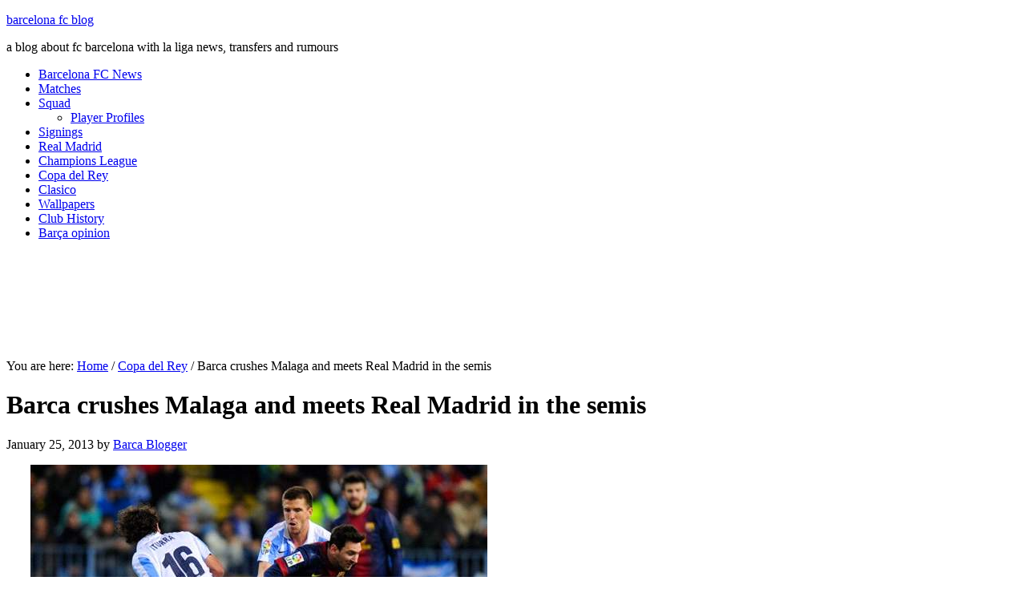

--- FILE ---
content_type: text/html; charset=UTF-8
request_url: https://www.barcelonafcblog.com/2013/01/25/barca-crushes-malaga-and-meets-real-madrid-in-the-semis/
body_size: 11973
content:
<!DOCTYPE html PUBLIC "-//W3C//DTD XHTML 1.0 Transitional//EN" "http://www.w3.org/TR/xhtml1/DTD/xhtml1-transitional.dtd">
<html xmlns="http://www.w3.org/1999/xhtml" dir="ltr" lang="en-US" xml:lang="en-US" prefix="og: https://ogp.me/ns#">
<head profile="http://gmpg.org/xfn/11">
<meta http-equiv="Content-Type" content="text/html; charset=UTF-8" />
	<title>Barca crushes Malaga and meets Real Madrid in the semis</title>
	<style>img:is([sizes="auto" i], [sizes^="auto," i]) { contain-intrinsic-size: 3000px 1500px }</style>
	
		<!-- All in One SEO 4.8.2 - aioseo.com -->
	<meta name="description" content="Barcelona crushed Malaga last night at La Rosaleda to set up a clash with Real Madrid." />
	<meta name="robots" content="max-snippet:-1, max-image-preview:large, max-video-preview:-1" />
	<meta name="author" content="Barca Blogger"/>
	<link rel="canonical" href="https://www.barcelonafcblog.com/2013/01/25/barca-crushes-malaga-and-meets-real-madrid-in-the-semis/" />
	<meta name="generator" content="All in One SEO (AIOSEO) 4.8.2" />
		<meta property="og:locale" content="en_US" />
		<meta property="og:site_name" content="barcelona fc blog | a blog about fc barcelona with la liga news, transfers and rumours" />
		<meta property="og:type" content="article" />
		<meta property="og:title" content="Barca crushes Malaga and meets Real Madrid in the semis" />
		<meta property="og:description" content="Barcelona crushed Malaga last night at La Rosaleda to set up a clash with Real Madrid." />
		<meta property="og:url" content="https://www.barcelonafcblog.com/2013/01/25/barca-crushes-malaga-and-meets-real-madrid-in-the-semis/" />
		<meta property="article:published_time" content="2013-01-25T17:58:33+00:00" />
		<meta property="article:modified_time" content="2013-01-25T18:00:34+00:00" />
		<meta name="twitter:card" content="summary" />
		<meta name="twitter:title" content="Barca crushes Malaga and meets Real Madrid in the semis" />
		<meta name="twitter:description" content="Barcelona crushed Malaga last night at La Rosaleda to set up a clash with Real Madrid." />
		<script type="application/ld+json" class="aioseo-schema">
			{"@context":"https:\/\/schema.org","@graph":[{"@type":"Article","@id":"https:\/\/www.barcelonafcblog.com\/2013\/01\/25\/barca-crushes-malaga-and-meets-real-madrid-in-the-semis\/#article","name":"Barca crushes Malaga and meets Real Madrid in the semis","headline":"Barca crushes Malaga and meets Real Madrid in the semis","author":{"@id":"https:\/\/www.barcelonafcblog.com\/author\/barcablogger\/#author"},"publisher":{"@id":"https:\/\/www.barcelonafcblog.com\/#organization"},"image":{"@type":"ImageObject","url":"https:\/\/www.barcelonafcblog.com\/wp-content\/uploads\/2013\/01\/malaga-vs-barcelona-copa-del-rey.jpg","width":306,"height":210,"caption":"malaga vs barcelona"},"datePublished":"2013-01-25T18:58:33+00:00","dateModified":"2013-01-25T19:00:34+00:00","inLanguage":"en-US","commentCount":2,"mainEntityOfPage":{"@id":"https:\/\/www.barcelonafcblog.com\/2013\/01\/25\/barca-crushes-malaga-and-meets-real-madrid-in-the-semis\/#webpage"},"isPartOf":{"@id":"https:\/\/www.barcelonafcblog.com\/2013\/01\/25\/barca-crushes-malaga-and-meets-real-madrid-in-the-semis\/#webpage"},"articleSection":"Copa del Rey, copa del Rey, copa del rey semi finals, malaga vs barcelona"},{"@type":"BreadcrumbList","@id":"https:\/\/www.barcelonafcblog.com\/2013\/01\/25\/barca-crushes-malaga-and-meets-real-madrid-in-the-semis\/#breadcrumblist","itemListElement":[{"@type":"ListItem","@id":"https:\/\/www.barcelonafcblog.com\/#listItem","position":1,"name":"Home","item":"https:\/\/www.barcelonafcblog.com\/","nextItem":{"@type":"ListItem","@id":"https:\/\/www.barcelonafcblog.com\/2013\/#listItem","name":"2013"}},{"@type":"ListItem","@id":"https:\/\/www.barcelonafcblog.com\/2013\/#listItem","position":2,"name":"2013","item":"https:\/\/www.barcelonafcblog.com\/2013\/","nextItem":{"@type":"ListItem","@id":"https:\/\/www.barcelonafcblog.com\/2013\/01\/#listItem","name":"January"},"previousItem":{"@type":"ListItem","@id":"https:\/\/www.barcelonafcblog.com\/#listItem","name":"Home"}},{"@type":"ListItem","@id":"https:\/\/www.barcelonafcblog.com\/2013\/01\/#listItem","position":3,"name":"January","item":"https:\/\/www.barcelonafcblog.com\/2013\/01\/","nextItem":{"@type":"ListItem","@id":"https:\/\/www.barcelonafcblog.com\/2013\/01\/25\/#listItem","name":"25"},"previousItem":{"@type":"ListItem","@id":"https:\/\/www.barcelonafcblog.com\/2013\/#listItem","name":"2013"}},{"@type":"ListItem","@id":"https:\/\/www.barcelonafcblog.com\/2013\/01\/25\/#listItem","position":4,"name":"25","item":"https:\/\/www.barcelonafcblog.com\/2013\/01\/25\/","nextItem":{"@type":"ListItem","@id":"https:\/\/www.barcelonafcblog.com\/2013\/01\/25\/barca-crushes-malaga-and-meets-real-madrid-in-the-semis\/#listItem","name":"Barca crushes Malaga and meets Real Madrid in the semis"},"previousItem":{"@type":"ListItem","@id":"https:\/\/www.barcelonafcblog.com\/2013\/01\/#listItem","name":"January"}},{"@type":"ListItem","@id":"https:\/\/www.barcelonafcblog.com\/2013\/01\/25\/barca-crushes-malaga-and-meets-real-madrid-in-the-semis\/#listItem","position":5,"name":"Barca crushes Malaga and meets Real Madrid in the semis","previousItem":{"@type":"ListItem","@id":"https:\/\/www.barcelonafcblog.com\/2013\/01\/25\/#listItem","name":"25"}}]},{"@type":"Organization","@id":"https:\/\/www.barcelonafcblog.com\/#organization","name":"barcelona fc blog","description":"a blog about fc barcelona with la liga news, transfers and rumours","url":"https:\/\/www.barcelonafcblog.com\/"},{"@type":"Person","@id":"https:\/\/www.barcelonafcblog.com\/author\/barcablogger\/#author","url":"https:\/\/www.barcelonafcblog.com\/author\/barcablogger\/","name":"Barca Blogger"},{"@type":"WebPage","@id":"https:\/\/www.barcelonafcblog.com\/2013\/01\/25\/barca-crushes-malaga-and-meets-real-madrid-in-the-semis\/#webpage","url":"https:\/\/www.barcelonafcblog.com\/2013\/01\/25\/barca-crushes-malaga-and-meets-real-madrid-in-the-semis\/","name":"Barca crushes Malaga and meets Real Madrid in the semis","description":"Barcelona crushed Malaga last night at La Rosaleda to set up a clash with Real Madrid.","inLanguage":"en-US","isPartOf":{"@id":"https:\/\/www.barcelonafcblog.com\/#website"},"breadcrumb":{"@id":"https:\/\/www.barcelonafcblog.com\/2013\/01\/25\/barca-crushes-malaga-and-meets-real-madrid-in-the-semis\/#breadcrumblist"},"author":{"@id":"https:\/\/www.barcelonafcblog.com\/author\/barcablogger\/#author"},"creator":{"@id":"https:\/\/www.barcelonafcblog.com\/author\/barcablogger\/#author"},"image":{"@type":"ImageObject","url":"https:\/\/www.barcelonafcblog.com\/wp-content\/uploads\/2013\/01\/malaga-vs-barcelona-copa-del-rey.jpg","@id":"https:\/\/www.barcelonafcblog.com\/2013\/01\/25\/barca-crushes-malaga-and-meets-real-madrid-in-the-semis\/#mainImage","width":306,"height":210,"caption":"malaga vs barcelona"},"primaryImageOfPage":{"@id":"https:\/\/www.barcelonafcblog.com\/2013\/01\/25\/barca-crushes-malaga-and-meets-real-madrid-in-the-semis\/#mainImage"},"datePublished":"2013-01-25T18:58:33+00:00","dateModified":"2013-01-25T19:00:34+00:00"},{"@type":"WebSite","@id":"https:\/\/www.barcelonafcblog.com\/#website","url":"https:\/\/www.barcelonafcblog.com\/","name":"barcelona fc blog","description":"a blog about fc barcelona with la liga news, transfers and rumours","inLanguage":"en-US","publisher":{"@id":"https:\/\/www.barcelonafcblog.com\/#organization"}}]}
		</script>
		<!-- All in One SEO -->

<link rel='dns-prefetch' href='//www.barcelonafcblog.com' />
<link rel="alternate" type="application/rss+xml" title="barcelona fc blog &raquo; Feed" href="https://www.barcelonafcblog.com/feed/" />
<link rel="alternate" type="application/rss+xml" title="barcelona fc blog &raquo; Comments Feed" href="https://www.barcelonafcblog.com/comments/feed/" />
<link rel="alternate" type="application/rss+xml" title="barcelona fc blog &raquo; Barca crushes Malaga and meets Real Madrid in the semis Comments Feed" href="https://www.barcelonafcblog.com/2013/01/25/barca-crushes-malaga-and-meets-real-madrid-in-the-semis/feed/" />
		
	<link rel='stylesheet' id='magazine-theme-css' href='https://www.barcelonafcblog.com/wp-content/themes/magazine/style.css?ver=2.0.1' type='text/css' media='all' />
<link rel='stylesheet' id='wp-block-library-css' href='https://www.barcelonafcblog.com/wp-includes/css/dist/block-library/style.min.css?ver=6.8.3' type='text/css' media='all' />
<style id='classic-theme-styles-inline-css' type='text/css'>
/*! This file is auto-generated */
.wp-block-button__link{color:#fff;background-color:#32373c;border-radius:9999px;box-shadow:none;text-decoration:none;padding:calc(.667em + 2px) calc(1.333em + 2px);font-size:1.125em}.wp-block-file__button{background:#32373c;color:#fff;text-decoration:none}
</style>
<style id='global-styles-inline-css' type='text/css'>
:root{--wp--preset--aspect-ratio--square: 1;--wp--preset--aspect-ratio--4-3: 4/3;--wp--preset--aspect-ratio--3-4: 3/4;--wp--preset--aspect-ratio--3-2: 3/2;--wp--preset--aspect-ratio--2-3: 2/3;--wp--preset--aspect-ratio--16-9: 16/9;--wp--preset--aspect-ratio--9-16: 9/16;--wp--preset--color--black: #000000;--wp--preset--color--cyan-bluish-gray: #abb8c3;--wp--preset--color--white: #ffffff;--wp--preset--color--pale-pink: #f78da7;--wp--preset--color--vivid-red: #cf2e2e;--wp--preset--color--luminous-vivid-orange: #ff6900;--wp--preset--color--luminous-vivid-amber: #fcb900;--wp--preset--color--light-green-cyan: #7bdcb5;--wp--preset--color--vivid-green-cyan: #00d084;--wp--preset--color--pale-cyan-blue: #8ed1fc;--wp--preset--color--vivid-cyan-blue: #0693e3;--wp--preset--color--vivid-purple: #9b51e0;--wp--preset--gradient--vivid-cyan-blue-to-vivid-purple: linear-gradient(135deg,rgba(6,147,227,1) 0%,rgb(155,81,224) 100%);--wp--preset--gradient--light-green-cyan-to-vivid-green-cyan: linear-gradient(135deg,rgb(122,220,180) 0%,rgb(0,208,130) 100%);--wp--preset--gradient--luminous-vivid-amber-to-luminous-vivid-orange: linear-gradient(135deg,rgba(252,185,0,1) 0%,rgba(255,105,0,1) 100%);--wp--preset--gradient--luminous-vivid-orange-to-vivid-red: linear-gradient(135deg,rgba(255,105,0,1) 0%,rgb(207,46,46) 100%);--wp--preset--gradient--very-light-gray-to-cyan-bluish-gray: linear-gradient(135deg,rgb(238,238,238) 0%,rgb(169,184,195) 100%);--wp--preset--gradient--cool-to-warm-spectrum: linear-gradient(135deg,rgb(74,234,220) 0%,rgb(151,120,209) 20%,rgb(207,42,186) 40%,rgb(238,44,130) 60%,rgb(251,105,98) 80%,rgb(254,248,76) 100%);--wp--preset--gradient--blush-light-purple: linear-gradient(135deg,rgb(255,206,236) 0%,rgb(152,150,240) 100%);--wp--preset--gradient--blush-bordeaux: linear-gradient(135deg,rgb(254,205,165) 0%,rgb(254,45,45) 50%,rgb(107,0,62) 100%);--wp--preset--gradient--luminous-dusk: linear-gradient(135deg,rgb(255,203,112) 0%,rgb(199,81,192) 50%,rgb(65,88,208) 100%);--wp--preset--gradient--pale-ocean: linear-gradient(135deg,rgb(255,245,203) 0%,rgb(182,227,212) 50%,rgb(51,167,181) 100%);--wp--preset--gradient--electric-grass: linear-gradient(135deg,rgb(202,248,128) 0%,rgb(113,206,126) 100%);--wp--preset--gradient--midnight: linear-gradient(135deg,rgb(2,3,129) 0%,rgb(40,116,252) 100%);--wp--preset--font-size--small: 13px;--wp--preset--font-size--medium: 20px;--wp--preset--font-size--large: 36px;--wp--preset--font-size--x-large: 42px;--wp--preset--spacing--20: 0.44rem;--wp--preset--spacing--30: 0.67rem;--wp--preset--spacing--40: 1rem;--wp--preset--spacing--50: 1.5rem;--wp--preset--spacing--60: 2.25rem;--wp--preset--spacing--70: 3.38rem;--wp--preset--spacing--80: 5.06rem;--wp--preset--shadow--natural: 6px 6px 9px rgba(0, 0, 0, 0.2);--wp--preset--shadow--deep: 12px 12px 50px rgba(0, 0, 0, 0.4);--wp--preset--shadow--sharp: 6px 6px 0px rgba(0, 0, 0, 0.2);--wp--preset--shadow--outlined: 6px 6px 0px -3px rgba(255, 255, 255, 1), 6px 6px rgba(0, 0, 0, 1);--wp--preset--shadow--crisp: 6px 6px 0px rgba(0, 0, 0, 1);}:where(.is-layout-flex){gap: 0.5em;}:where(.is-layout-grid){gap: 0.5em;}body .is-layout-flex{display: flex;}.is-layout-flex{flex-wrap: wrap;align-items: center;}.is-layout-flex > :is(*, div){margin: 0;}body .is-layout-grid{display: grid;}.is-layout-grid > :is(*, div){margin: 0;}:where(.wp-block-columns.is-layout-flex){gap: 2em;}:where(.wp-block-columns.is-layout-grid){gap: 2em;}:where(.wp-block-post-template.is-layout-flex){gap: 1.25em;}:where(.wp-block-post-template.is-layout-grid){gap: 1.25em;}.has-black-color{color: var(--wp--preset--color--black) !important;}.has-cyan-bluish-gray-color{color: var(--wp--preset--color--cyan-bluish-gray) !important;}.has-white-color{color: var(--wp--preset--color--white) !important;}.has-pale-pink-color{color: var(--wp--preset--color--pale-pink) !important;}.has-vivid-red-color{color: var(--wp--preset--color--vivid-red) !important;}.has-luminous-vivid-orange-color{color: var(--wp--preset--color--luminous-vivid-orange) !important;}.has-luminous-vivid-amber-color{color: var(--wp--preset--color--luminous-vivid-amber) !important;}.has-light-green-cyan-color{color: var(--wp--preset--color--light-green-cyan) !important;}.has-vivid-green-cyan-color{color: var(--wp--preset--color--vivid-green-cyan) !important;}.has-pale-cyan-blue-color{color: var(--wp--preset--color--pale-cyan-blue) !important;}.has-vivid-cyan-blue-color{color: var(--wp--preset--color--vivid-cyan-blue) !important;}.has-vivid-purple-color{color: var(--wp--preset--color--vivid-purple) !important;}.has-black-background-color{background-color: var(--wp--preset--color--black) !important;}.has-cyan-bluish-gray-background-color{background-color: var(--wp--preset--color--cyan-bluish-gray) !important;}.has-white-background-color{background-color: var(--wp--preset--color--white) !important;}.has-pale-pink-background-color{background-color: var(--wp--preset--color--pale-pink) !important;}.has-vivid-red-background-color{background-color: var(--wp--preset--color--vivid-red) !important;}.has-luminous-vivid-orange-background-color{background-color: var(--wp--preset--color--luminous-vivid-orange) !important;}.has-luminous-vivid-amber-background-color{background-color: var(--wp--preset--color--luminous-vivid-amber) !important;}.has-light-green-cyan-background-color{background-color: var(--wp--preset--color--light-green-cyan) !important;}.has-vivid-green-cyan-background-color{background-color: var(--wp--preset--color--vivid-green-cyan) !important;}.has-pale-cyan-blue-background-color{background-color: var(--wp--preset--color--pale-cyan-blue) !important;}.has-vivid-cyan-blue-background-color{background-color: var(--wp--preset--color--vivid-cyan-blue) !important;}.has-vivid-purple-background-color{background-color: var(--wp--preset--color--vivid-purple) !important;}.has-black-border-color{border-color: var(--wp--preset--color--black) !important;}.has-cyan-bluish-gray-border-color{border-color: var(--wp--preset--color--cyan-bluish-gray) !important;}.has-white-border-color{border-color: var(--wp--preset--color--white) !important;}.has-pale-pink-border-color{border-color: var(--wp--preset--color--pale-pink) !important;}.has-vivid-red-border-color{border-color: var(--wp--preset--color--vivid-red) !important;}.has-luminous-vivid-orange-border-color{border-color: var(--wp--preset--color--luminous-vivid-orange) !important;}.has-luminous-vivid-amber-border-color{border-color: var(--wp--preset--color--luminous-vivid-amber) !important;}.has-light-green-cyan-border-color{border-color: var(--wp--preset--color--light-green-cyan) !important;}.has-vivid-green-cyan-border-color{border-color: var(--wp--preset--color--vivid-green-cyan) !important;}.has-pale-cyan-blue-border-color{border-color: var(--wp--preset--color--pale-cyan-blue) !important;}.has-vivid-cyan-blue-border-color{border-color: var(--wp--preset--color--vivid-cyan-blue) !important;}.has-vivid-purple-border-color{border-color: var(--wp--preset--color--vivid-purple) !important;}.has-vivid-cyan-blue-to-vivid-purple-gradient-background{background: var(--wp--preset--gradient--vivid-cyan-blue-to-vivid-purple) !important;}.has-light-green-cyan-to-vivid-green-cyan-gradient-background{background: var(--wp--preset--gradient--light-green-cyan-to-vivid-green-cyan) !important;}.has-luminous-vivid-amber-to-luminous-vivid-orange-gradient-background{background: var(--wp--preset--gradient--luminous-vivid-amber-to-luminous-vivid-orange) !important;}.has-luminous-vivid-orange-to-vivid-red-gradient-background{background: var(--wp--preset--gradient--luminous-vivid-orange-to-vivid-red) !important;}.has-very-light-gray-to-cyan-bluish-gray-gradient-background{background: var(--wp--preset--gradient--very-light-gray-to-cyan-bluish-gray) !important;}.has-cool-to-warm-spectrum-gradient-background{background: var(--wp--preset--gradient--cool-to-warm-spectrum) !important;}.has-blush-light-purple-gradient-background{background: var(--wp--preset--gradient--blush-light-purple) !important;}.has-blush-bordeaux-gradient-background{background: var(--wp--preset--gradient--blush-bordeaux) !important;}.has-luminous-dusk-gradient-background{background: var(--wp--preset--gradient--luminous-dusk) !important;}.has-pale-ocean-gradient-background{background: var(--wp--preset--gradient--pale-ocean) !important;}.has-electric-grass-gradient-background{background: var(--wp--preset--gradient--electric-grass) !important;}.has-midnight-gradient-background{background: var(--wp--preset--gradient--midnight) !important;}.has-small-font-size{font-size: var(--wp--preset--font-size--small) !important;}.has-medium-font-size{font-size: var(--wp--preset--font-size--medium) !important;}.has-large-font-size{font-size: var(--wp--preset--font-size--large) !important;}.has-x-large-font-size{font-size: var(--wp--preset--font-size--x-large) !important;}
:where(.wp-block-post-template.is-layout-flex){gap: 1.25em;}:where(.wp-block-post-template.is-layout-grid){gap: 1.25em;}
:where(.wp-block-columns.is-layout-flex){gap: 2em;}:where(.wp-block-columns.is-layout-grid){gap: 2em;}
:root :where(.wp-block-pullquote){font-size: 1.5em;line-height: 1.6;}
</style>
<link rel='stylesheet' id='contact-form-7-css' href='https://www.barcelonafcblog.com/wp-content/plugins/contact-form-7/includes/css/styles.css?ver=6.0.6' type='text/css' media='all' />
<style id='contact-form-7-inline-css' type='text/css'>
.wpcf7 .wpcf7-recaptcha iframe {margin-bottom: 0;}.wpcf7 .wpcf7-recaptcha[data-align="center"] > div {margin: 0 auto;}.wpcf7 .wpcf7-recaptcha[data-align="right"] > div {margin: 0 0 0 auto;}
</style>
<link rel='stylesheet' id='wp-paginate-css' href='https://www.barcelonafcblog.com/wp-content/plugins/wp-paginate/css/wp-paginate.css?ver=2.2.4' type='text/css' media='screen' />
<script type="text/javascript" src="https://www.barcelonafcblog.com/wp-includes/js/jquery/jquery.min.js?ver=3.7.1" id="jquery-core-js"></script>
<script type="text/javascript" src="https://www.barcelonafcblog.com/wp-includes/js/jquery/jquery-migrate.min.js?ver=3.4.1" id="jquery-migrate-js"></script>
<script type="text/javascript" id="jquery-js-after">
/* <![CDATA[ */
jQuery(document).ready(function() {
	jQuery(".6a220874f9371543ee9a08e3d1fca45d").click(function() {
		jQuery.post(
			"https://www.barcelonafcblog.com/wp-admin/admin-ajax.php", {
				"action": "quick_adsense_onpost_ad_click",
				"quick_adsense_onpost_ad_index": jQuery(this).attr("data-index"),
				"quick_adsense_nonce": "a9b05a1a24",
			}, function(response) { }
		);
	});
});
/* ]]> */
</script>
<!--[if lt IE 9]>
<script type="text/javascript" src="https://www.barcelonafcblog.com/wp-content/themes/genesis/lib/js/html5shiv.min.js?ver=3.7.3" id="html5shiv-js"></script>
<![endif]-->
<link rel="https://api.w.org/" href="https://www.barcelonafcblog.com/wp-json/" /><link rel="alternate" title="JSON" type="application/json" href="https://www.barcelonafcblog.com/wp-json/wp/v2/posts/2239" /><link rel="EditURI" type="application/rsd+xml" title="RSD" href="https://www.barcelonafcblog.com/xmlrpc.php?rsd" />
<link rel='shortlink' href='https://www.barcelonafcblog.com/?p=2239' />
<link rel="alternate" title="oEmbed (JSON)" type="application/json+oembed" href="https://www.barcelonafcblog.com/wp-json/oembed/1.0/embed?url=https%3A%2F%2Fwww.barcelonafcblog.com%2F2013%2F01%2F25%2Fbarca-crushes-malaga-and-meets-real-madrid-in-the-semis%2F" />
<link rel="alternate" title="oEmbed (XML)" type="text/xml+oembed" href="https://www.barcelonafcblog.com/wp-json/oembed/1.0/embed?url=https%3A%2F%2Fwww.barcelonafcblog.com%2F2013%2F01%2F25%2Fbarca-crushes-malaga-and-meets-real-madrid-in-the-semis%2F&#038;format=xml" />
<link rel="pingback" href="https://www.barcelonafcblog.com/xmlrpc.php" />
<script>
  (function(i,s,o,g,r,a,m){i['GoogleAnalyticsObject']=r;i[r]=i[r]||function(){
  (i[r].q=i[r].q||[]).push(arguments)},i[r].l=1*new Date();a=s.createElement(o),
  m=s.getElementsByTagName(o)[0];a.async=1;a.src=g;m.parentNode.insertBefore(a,m)
  })(window,document,'script','//www.google-analytics.com/analytics.js','ga');

  ga('create', 'UA-21743824-25', 'barcelonafcblog.com');
  ga('send', 'pageview');

</script>

<script src='https://www.google.com/recaptcha/api.js'></script><style type="text/css">#header { background: url(https://www.barcelonafcblog.com/wp-content/themes/magazine/images/header.png) no-repeat !important; }</style>
<!-- TradeDoubler site verification 2205188 --><link rel="icon" href="https://www.barcelonafcblog.com/wp-content/uploads/2016/12/cropped-barca-favicon2-32x32.png" sizes="32x32" />
<link rel="icon" href="https://www.barcelonafcblog.com/wp-content/uploads/2016/12/cropped-barca-favicon2-192x192.png" sizes="192x192" />
<link rel="apple-touch-icon" href="https://www.barcelonafcblog.com/wp-content/uploads/2016/12/cropped-barca-favicon2-180x180.png" />
<meta name="msapplication-TileImage" content="https://www.barcelonafcblog.com/wp-content/uploads/2016/12/cropped-barca-favicon2-270x270.png" />
</head>
<body class="wp-singular post-template-default single single-post postid-2239 single-format-standard wp-theme-genesis wp-child-theme-magazine header-full-width content-sidebar"><div id="fb-root"></div>
<script>(function(d, s, id) {
  var js, fjs = d.getElementsByTagName(s)[0];
  if (d.getElementById(id)) return;
  js = d.createElement(s); js.id = id;
  js.src = "//connect.facebook.net/en_GB/sdk.js#xfbml=1&version=v2.5";
  fjs.parentNode.insertBefore(js, fjs);
}(document, 'script', 'facebook-jssdk'));</script><div id="wrap"><div id="header"><div class="wrap"><div id="title-area"><p id="title"><a href="https://www.barcelonafcblog.com/">barcelona fc blog</a></p><p id="description">a blog about fc barcelona with la liga news, transfers and rumours</p></div></div></div><div id="subnav"><div class="wrap"><ul id="menu-menu" class="menu genesis-nav-menu menu-secondary js-superfish"><li id="menu-item-1253" class="menu-item menu-item-type-taxonomy menu-item-object-category menu-item-1253"><a href="https://www.barcelonafcblog.com/category/barcelona-fc-news/" title="Barcelona FC">Barcelona FC News</a></li>
<li id="menu-item-1254" class="menu-item menu-item-type-taxonomy menu-item-object-category menu-item-1254"><a href="https://www.barcelonafcblog.com/category/barcelona-matches/">Matches</a></li>
<li id="menu-item-2960" class="menu-item menu-item-type-post_type menu-item-object-page menu-item-has-children menu-item-2960"><a href="https://www.barcelonafcblog.com/barcelona-squad/" title="Barcelona Squad">Squad</a>
<ul class="sub-menu">
	<li id="menu-item-4225" class="menu-item menu-item-type-post_type menu-item-object-page menu-item-4225"><a href="https://www.barcelonafcblog.com/barcelona-squad/barcelona-player-profiles/" title="Barcelona Player Profiles">Player Profiles</a></li>
</ul>
</li>
<li id="menu-item-1257" class="menu-item menu-item-type-taxonomy menu-item-object-category menu-item-1257"><a href="https://www.barcelonafcblog.com/category/fc-barcelona-transfers/">Signings</a></li>
<li id="menu-item-1258" class="menu-item menu-item-type-taxonomy menu-item-object-category menu-item-1258"><a href="https://www.barcelonafcblog.com/category/real-madrid-news/">Real Madrid</a></li>
<li id="menu-item-1259" class="menu-item menu-item-type-taxonomy menu-item-object-category menu-item-1259"><a href="https://www.barcelonafcblog.com/category/champions-league-matches/">Champions League</a></li>
<li id="menu-item-1260" class="menu-item menu-item-type-taxonomy menu-item-object-category current-post-ancestor current-menu-parent current-post-parent menu-item-1260"><a href="https://www.barcelonafcblog.com/category/copa-del-rey-matches/">Copa del Rey</a></li>
<li id="menu-item-1261" class="menu-item menu-item-type-taxonomy menu-item-object-category menu-item-1261"><a href="https://www.barcelonafcblog.com/category/clasico-barcelona-real-madrid/">Clasico</a></li>
<li id="menu-item-2975" class="menu-item menu-item-type-post_type menu-item-object-page menu-item-2975"><a href="https://www.barcelonafcblog.com/barcelona-fc-wallpapers/" title="Barcelona FC Wallpapers">Wallpapers</a></li>
<li id="menu-item-5875" class="menu-item menu-item-type-post_type menu-item-object-page menu-item-5875"><a href="https://www.barcelonafcblog.com/history-of-fc-barcelona/">Club History</a></li>
<li id="menu-item-8358" class="menu-item menu-item-type-taxonomy menu-item-object-category menu-item-8358"><a href="https://www.barcelonafcblog.com/category/barca-opinion/">Barça opinion</a></li>
</ul></div></div><div style="padding-bottom:5px; padding-top:5px;">
<p align="center">
<script async src="//pagead2.googlesyndication.com/pagead/js/adsbygoogle.js"></script>
<!-- Leaderboard -->
<ins class="adsbygoogle"
     style="display:inline-block;width:728px;height:90px"
     data-ad-client="ca-pub-3222822932582240"
     data-ad-slot="5439430233"></ins>
<script>
(adsbygoogle = window.adsbygoogle || []).push({});
</script></p></div><div id="inner"><div class="wrap"><div id="content-sidebar-wrap"><div id="content" class="hfeed"><div class="breadcrumb">You are here: <a href="https://www.barcelonafcblog.com/"><span class="breadcrumb-link-text-wrap" itemprop="name">Home</span></a> <span aria-label="breadcrumb separator">/</span> <a href="https://www.barcelonafcblog.com/category/copa-del-rey-matches/"><span class="breadcrumb-link-text-wrap" itemprop="name">Copa del Rey</span></a> <span aria-label="breadcrumb separator">/</span> Barca crushes Malaga and meets Real Madrid in the semis</div><div class="post-2239 post type-post status-publish format-standard has-post-thumbnail hentry category-copa-del-rey-matches tag-copa-del-rey tag-copa-del-rey-semi-finals tag-malaga-vs-barcelona entry"><h1 class="entry-title">Barca crushes Malaga and meets Real Madrid in the semis</h1>
<div class="post-info"><span class="date published time" title="2013-01-25T18:58:33+00:00">January 25, 2013</span>  by <span class="author vcard"><span class="fn"><a href="https://www.barcelonafcblog.com/author/barcablogger/" rel="author">Barca Blogger</a></span></span>  </div><div class="entry-content"><div class="6a220874f9371543ee9a08e3d1fca45d" data-index="1" style="float: none; margin:0px;">
<div style="position:relative; float:left; margin:0px 15px 15px 15px;"><script type="text/javascript"><!--
google_ad_client = "ca-pub-3222822932582240";
/* 336x280-Text-Image-Ads */
google_ad_slot = "6276154850";
google_ad_width = 336;
google_ad_height = 280;
//-->
</script>
<script type="text/javascript"
src="http://pagead2.googlesyndication.com/pagead/show_ads.js">
</script></div>
</div>
<p><!-- Article Start --></p>
<p><img decoding="async" class="aligncenter size-full wp-image-2244" alt="copa del rey malaga v barca" src="http://www.barcelonafcblog.com/barcelona/wp-content/uploads/2013/01/malaga-v-barcelona-2013.jpg" width="570" height="355" srcset="https://www.barcelonafcblog.com/wp-content/uploads/2013/01/malaga-v-barcelona-2013.jpg 570w, https://www.barcelonafcblog.com/wp-content/uploads/2013/01/malaga-v-barcelona-2013-300x186.jpg 300w" sizes="(max-width: 570px) 100vw, 570px" /><br />
Barcelona wasn´t going to miss a date with Real Madrid and will go head to head with the whites in the semifinals of the Copa del Rey after the tough match against Malaga at La Rosaleda last night. With <strong>Jordi Roura</strong> on the bench and with Malaga holding a slight advantage after the first leg at the Nou Camp, the Catalans were very unforgiving and are still on their way to do the triple.</p>
<p>Malaga tried to impress on everyone that it wants to be among the greats of Spanish football. It did it by getting rid of its small team complex and stared Barcelona FC in the eyes. A goalless draw wasn’t on Malaga’s agenda and took the game to the visitors.</p>
<p>Just after 8 minutes on the clock and <em>Kameni</em> was called into action and had to pick the ball out of the back of the net from a goal by Pedro. Xavi put a perfect through ball to Dani Alves, who provided the assist for Pedro who put the tie in favour of the Catalans.</p>
<p>Barca’s advantage did not last long, however. Joaquin equalized for Malaga on 12 minutes. Pinto was slow in getting down to the ball and the advantage was Malaga’s once again.</p>
<p>Players from both teams had trouble standing up on the pitch. With the scoreboard equal, Malaga began to fight Barcelona for the ball who were late getting into gear. Barca was very permissive in defense and didn’t take the game to the hosts from the beginning.</p><div class="6a220874f9371543ee9a08e3d1fca45d" data-index="1" style="float: none; margin:0px;">
<div style="position:relative; float:left; margin:0px 15px 15px 15px;"><script type="text/javascript"><!--
google_ad_client = "ca-pub-3222822932582240";
/* 336x280-Text-Image-Ads */
google_ad_slot = "6276154850";
google_ad_width = 336;
google_ad_height = 280;
//-->
</script>
<script type="text/javascript"
src="http://pagead2.googlesyndication.com/pagead/show_ads.js">
</script></div>
</div>

<p>The game turned into a flurry of attacks with both teams at each other throats and fighting for control.</p>
<p>The second half started the same way as the first half. Four minutes later and Iniesta looked up from the left and sent the he were a striker. Piqué then dedicated his first goal to his newborn son, Milan.</p>
<p>Just as it looked like Barcelona had control of the game, Malaga took advantage of a defensive error and on 68 minutes <strong>Roque Santa Cruz</strong> found the net for the home side. Seba took on four defenders and found Santa Cruz who joined the attack from the right. The Paraguayan put the ball in the back of the net hitting the post. Pinto was late again getting to the ball.</p>
<p>Far from being stung by the draw and the possibility of extra time looming, Barcelona didn’t change any of their plans. Iniesta, Cesc, Xavi and Messi started to weave in and out of the midfield and moved the ball around as if it were a training session, beating their opponents mercilessly. Iniesta made it 2-3 to Barca on 75 minutes and beat Kameni who was rushing out to meet him.</p>
<p>The third goal more or less sentenced the Cup-tie. Malaga had put all its eggs in one basket and Barcelona was merciless. They wore Malaga down and then went in for the kill. Messi still had time to score with a guided header from an Alves centre from the right and saw the last minutes of the match from the bench.</p>
<p>Malaga failed to maintain the pace of the match and time was running out. It was too late and now Barcelona meet Real Madrid in the semi finals of the Copa del Rey.<br />
<!-- Article End --></p>
<!--CusAds0-->
<div style="font-size: 0px; height: 0px; line-height: 0px; margin: 0; padding: 0; clear: both;"></div><!--<rdf:RDF xmlns:rdf="http://www.w3.org/1999/02/22-rdf-syntax-ns#"
			xmlns:dc="http://purl.org/dc/elements/1.1/"
			xmlns:trackback="http://madskills.com/public/xml/rss/module/trackback/">
		<rdf:Description rdf:about="https://www.barcelonafcblog.com/2013/01/25/barca-crushes-malaga-and-meets-real-madrid-in-the-semis/"
    dc:identifier="https://www.barcelonafcblog.com/2013/01/25/barca-crushes-malaga-and-meets-real-madrid-in-the-semis/"
    dc:title="Barca crushes Malaga and meets Real Madrid in the semis"
    trackback:ping="https://www.barcelonafcblog.com/2013/01/25/barca-crushes-malaga-and-meets-real-madrid-in-the-semis/trackback/" />
</rdf:RDF>-->
</div><div class="post-meta"><span class="categories">Filed Under: <a href="https://www.barcelonafcblog.com/category/copa-del-rey-matches/" rel="category tag">Copa del Rey</a></span> <span class="tags">Tagged With: <a href="https://www.barcelonafcblog.com/tag/copa-del-rey/" rel="tag">copa del Rey</a>, <a href="https://www.barcelonafcblog.com/tag/copa-del-rey-semi-finals/" rel="tag">copa del rey semi finals</a>, <a href="https://www.barcelonafcblog.com/tag/malaga-vs-barcelona/" rel="tag">malaga vs barcelona</a></span></div></div><div class="author-box"><div> <strong>About Barca Blogger</strong><br /><p>My name's Steve aka Barca Blogger and one of the founding members of the team at Barcelonafcblog.com. I've been around since the blog started and we aim to bring you the most up to date information on this great club.</p>
</div></div><div id="comments"><h3>Comments</h3><ol class="comment-list">
	<li class="comment even thread-even depth-1" id="comment-2832">

		
		<div class="comment-header">
			<div class="comment-author vcard">
								<cite class="fn"><a href="http://Www.famo.com" class="url" rel="ugc external nofollow">Femi</a></cite>
				<span class="says">
				says				</span>
			</div>

			<div class="comment-meta commentmetadata">
				<a href="https://www.barcelonafcblog.com/2013/01/25/barca-crushes-malaga-and-meets-real-madrid-in-the-semis/#comment-2832">January 25, 2013 at 19:43</a>
							</div>
		</div>

		<div class="comment-content">
			
			<p>We ar goin to defeat madrid both home nd away.up mesi,up barca</p>
		</div>

		<div class="reply">
					</div>

		</li><!-- #comment-## -->
</ol></div><div id="pings"><h3>Trackbacks</h3><ol class="ping-list">		<li class="trackback even thread-even depth-1" id="comment-2833">
				<div id="div-comment-2833" class="comment-body">
				<div class="comment-author vcard">
						<cite class="fn"><a href="http://bitacoras.com/anotaciones/barca-crushes-malaga-and-meets-real-madrid-in-the-semis/31960624" class="url" rel="ugc external nofollow">Bitacoras.com</a></cite> <span class="says">says:</span>		</div>
		
		<div class="comment-meta commentmetadata">
			<a href="https://www.barcelonafcblog.com/2013/01/25/barca-crushes-malaga-and-meets-real-madrid-in-the-semis/#comment-2833">January 25, 2013 at 19:48</a>		</div>

		<p><strong>Información Bitacoras.com&#8230;</strong></p>
<p>Valora en Bitacoras.com: It was an exciting game last night at La Rosaleda and Barca had to bring their A game to beat a stubborn Malaga who were determined to rain on Barcelona&#8217;s parade. Barcelona now go on to meet Real Madrid in the semi finals of &#8230;.</p>

		
				</div>
				</li><!-- #comment-## -->
</ol></div></div><div id="sidebar" class="sidebar widget-area"><div id="text-423794954" class="widget widget_text"><div class="widget-wrap">			<div class="textwidget"><div style="padding-bottom:2px; padding-top:2px;"><script type="text/javascript"><!--
google_ad_client = "ca-pub-3222822932582240";
/* 300x250-Text/Image */
google_ad_slot = "2623580179";
google_ad_width = 300;
google_ad_height = 250;
//-->
</script>
<script type="text/javascript"
src="http://pagead2.googlesyndication.com/pagead/show_ads.js" rel="nofollow" >
</script></div></div>
		</div></div>
<div id="text-423794955" class="widget widget_text"><div class="widget-wrap">			<div class="textwidget"><div id="newsnowlogo" title="Click here for more Barcelona news from
   NewsNow"
   onclick="window.open('rel="nofollow" http://www.newsnow.co.uk/h/Sport/Football/Europe/Spain/Barcelona','newsnow')"
   style="width:290px;margin:0;padding:0;border:1px solid
   #ccc;background:#555;color:#fff;font-size:11px;line-height:14px;font-family:Verdana,Arial,Helvetica,Sans-serif;font-weight:bold;"
   ><div style="margin:0;padding:0;border:1px solid
   #fff;background:#555;" ><div style="margin:0;padding:0;border:0;width:160px;height:50px;float:left;"><img src="http://www.barcelonafcblog.com/images/newsnow_f_ab.gif" alt="As featured on NewsNow:
   Barcelona News"
   style="display:block;margin:0;padding:0;border:0;width:160px;height:50px;"
   /></div><div style="padding:0;border:0;margin:0 0 0
   160px;text-align:center;" ><span
   style="margin:0;padding:0;border:0;display:inline-block;vertical-align:middle;text-align:center;width:120px;"
   ><a id="newsnowlogo_a" rel="nofollow"href="http://www.newsnow.co.uk/h/Sport/Football/Europe/Spain/Barcelona"
   target="newsnow"
   style="color:#fff;text-decoration:underline;">Barcelona</a> News
   24/7</span ><span
   style="margin:0;padding:0;border:0;display:inline-block;height:50px;width:1px;vertical-align:middle;line-height:50px;font-size:1px;"
   >&nbsp;</span></div></div></div> <script type="text/javascript"> document.getElementById('newsnowlogo').style.cursor='pointer';
   document.getElementById('newsnowlogo_a').style.textDecoration='none';
   document.getElementById('newsnowlogo_a').style.borderBottom='0 none';
   </script></div>
		</div></div>
<div id="text-423794951" class="widget widget_text"><div class="widget-wrap">			<div class="textwidget"><a class="social facebook" rel="nofollow" href="http://www.facebook.com/barcelonafcblog">Facebook</a>

<a class="social twitter" rel="nofollow" href="http://twitter.com/#!/barcelonafcblog">Follow Us</a>

<a class="social subscribe" rel="nofollow" href="http://www.barcelonafcblog.com/feed">Subscribe</a>

<a class="social contact" href="http://www.barcelonafcblog.com/contact/">Contact Us</a><p><p></div>
		</div></div>
<div id="custom_html-6" class="widget_text widget widget_custom_html"><div class="widget_text widget-wrap"><div class="textwidget custom-html-widget"><div class="fb-page" 
data-href="https://www.facebook.com/barcelonafcblog/"
data-width="297" 
data-hide-cover="false"
		 data-show-facepile="false"></div>
</div></div></div>
<div id="custom_html-2" class="widget_text widget widget_custom_html"><div class="widget_text widget-wrap"><h4 class="widget-title widgettitle">Andrés Iniesta &#8211; Barça Legend</h4>
<div class="textwidget custom-html-widget"><img class="alignnone size-large" src="http://www.barcelonafcblog.com/wp-content/uploads/2018/05/andres-iniesta.png" alt="Andrés Iniesta" width="300" height="145" /></div></div></div>
<div id="custom_html-5" class="widget_text widget widget_custom_html"><div class="widget_text widget-wrap"><h4 class="widget-title widgettitle">Z Code Sports Predictions</h4>
<div class="textwidget custom-html-widget"><a href="http://stevietizz.zcodesys.hop.clickbank.net/"><img src="https://zcodesystem.com/images/nuts/250z250-3.jpg" width="250" height="250" alt=""/></a></div></div></div>
<div id="text-423794959" class="widget widget_text"><div class="widget-wrap">			<div class="textwidget"><a rel="nofollow" href="http://www.alexa.com/siteinfo/www.barcelonafcblog.com"><script type='text/javascript' src='http://xslt.alexa.com/site_stats/js/t/a?url=www.barcelonafcblog.com'></script></a></br>

<div style="margin: 5px 0px;"><a rel="nofollow"  href="http://www.kicknews.com/la-liga/barcelona/latest"><img src="http://www.kicknews.com/Content/images/generated/featured-on-barcelona.png?s=KN00766" width="120" height="45" alt="Kick News - Barcelona News & Transfers" /></a></div></div>
		</div></div>
<div id="text-423794972" class="widget widget_text"><div class="widget-wrap"><h4 class="widget-title widgettitle">Our Partners</h4>
			<div class="textwidget"><p align="left"><a href="http://www.thesoccerblog.org" target="_blank">The Soccer Blog</a></p></div>
		</div></div>
</div></div></div></div><div id="footer" class="footer"><div class="wrap">© copyright 2013 Barcelona FC Blog <align="left"> · <a href="http://www.barcelonafcblog.com/about/" rel="nofollow">About</a> · <a href="http://www.barcelonafcblog.com/the-team/" rel="nofollow">The Team</a> · <a href="http://www.barcelonafcblog.com/privacy/" rel="nofollow">Privacy Policy</a> · <a href="http://www.barcelonafcblog.com/cookies/" rel="nofollow">Cookies</a> · <a href="http://www.barcelonafcblog.com/contact/" rel="nofollow">Contact</a> · <a href="http://www.barcelonafcblog.com/write-for-us/" rel="nofollow">Write for us</a>
&nbsp;
<script id="_wau90t">var _wau = _wau || []; _wau.push(["classic", "dfcdn98byzue", "90t"]);(function() { var s=document.createElement("script"); s.async=true; s.src="http://widgets.amung.us/classic.js";document.getElementsByTagName("head")[0].appendChild(s);})();</script></div></div></div><script type="speculationrules">
{"prefetch":[{"source":"document","where":{"and":[{"href_matches":"\/*"},{"not":{"href_matches":["\/wp-*.php","\/wp-admin\/*","\/wp-content\/uploads\/*","\/wp-content\/*","\/wp-content\/plugins\/*","\/wp-content\/themes\/magazine\/*","\/wp-content\/themes\/genesis\/*","\/*\\?(.+)"]}},{"not":{"selector_matches":"a[rel~=\"nofollow\"]"}},{"not":{"selector_matches":".no-prefetch, .no-prefetch a"}}]},"eagerness":"conservative"}]}
</script>
<!-- Facebook Tag -->
<div id="fb-root"></div>
<script async defer crossorigin="anonymous" src="https://connect.facebook.net/en_GB/sdk.js#xfbml=1&version=v7.0" nonce="BDqbBOYH"></script>
<!-- End Facebook Tag --><script type="text/javascript" src="https://www.barcelonafcblog.com/wp-includes/js/dist/hooks.min.js?ver=4d63a3d491d11ffd8ac6" id="wp-hooks-js"></script>
<script type="text/javascript" src="https://www.barcelonafcblog.com/wp-includes/js/dist/i18n.min.js?ver=5e580eb46a90c2b997e6" id="wp-i18n-js"></script>
<script type="text/javascript" id="wp-i18n-js-after">
/* <![CDATA[ */
wp.i18n.setLocaleData( { 'text direction\u0004ltr': [ 'ltr' ] } );
/* ]]> */
</script>
<script type="text/javascript" src="https://www.barcelonafcblog.com/wp-content/plugins/contact-form-7/includes/swv/js/index.js?ver=6.0.6" id="swv-js"></script>
<script type="text/javascript" id="contact-form-7-js-before">
/* <![CDATA[ */
var wpcf7 = {
    "api": {
        "root": "https:\/\/www.barcelonafcblog.com\/wp-json\/",
        "namespace": "contact-form-7\/v1"
    }
};
/* ]]> */
</script>
<script type="text/javascript" src="https://www.barcelonafcblog.com/wp-content/plugins/contact-form-7/includes/js/index.js?ver=6.0.6" id="contact-form-7-js"></script>
<script type="text/javascript" src="https://www.barcelonafcblog.com/wp-includes/js/hoverIntent.min.js?ver=1.10.2" id="hoverIntent-js"></script>
<script type="text/javascript" src="https://www.barcelonafcblog.com/wp-content/themes/genesis/lib/js/menu/superfish.min.js?ver=1.7.10" id="superfish-js"></script>
<script type="text/javascript" src="https://www.barcelonafcblog.com/wp-content/themes/genesis/lib/js/menu/superfish.args.min.js?ver=2.10.1" id="superfish-args-js"></script>
<script type="text/javascript" src="https://www.barcelonafcblog.com/wp-content/themes/genesis/lib/js/menu/superfish.compat.min.js?ver=2.10.1" id="superfish-compat-js"></script>
</body></html>


--- FILE ---
content_type: text/html; charset=utf-8
request_url: https://www.google.com/recaptcha/api2/aframe
body_size: -85
content:
<!DOCTYPE HTML><html><head><meta http-equiv="content-type" content="text/html; charset=UTF-8"></head><body><script nonce="AxjHRvxItCdTvPMSxRwGmA">/** Anti-fraud and anti-abuse applications only. See google.com/recaptcha */ try{var clients={'sodar':'https://pagead2.googlesyndication.com/pagead/sodar?'};window.addEventListener("message",function(a){try{if(a.source===window.parent){var b=JSON.parse(a.data);var c=clients[b['id']];if(c){var d=document.createElement('img');d.src=c+b['params']+'&rc='+(localStorage.getItem("rc::a")?sessionStorage.getItem("rc::b"):"");window.document.body.appendChild(d);sessionStorage.setItem("rc::e",parseInt(sessionStorage.getItem("rc::e")||0)+1);localStorage.setItem("rc::h",'1769040627000');}}}catch(b){}});window.parent.postMessage("_grecaptcha_ready", "*");}catch(b){}</script></body></html>